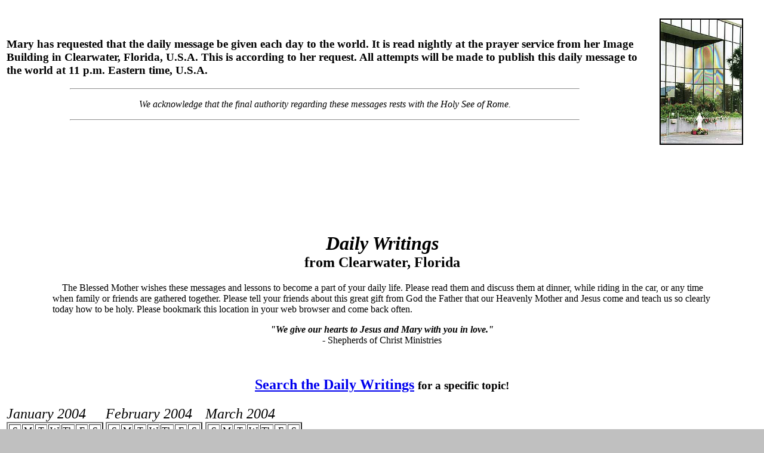

--- FILE ---
content_type: text/html
request_url: https://sofc.org/DAILY/dailymsg2004.htm
body_size: 44524
content:
<HTML><HEAD><TITLE>Shepherds of Christ Ministries</TITLE>
<META http-equiv=Pragma content=no-cache>
<META http-equiv=Content-Type content="text/html; charset=iso-8859-1">
<META 
content="Shepherds of Christ Ministries focuses on enriching the spiritual life of priests, religious and laity through a family of newsletters, books, tapes, and prayer networks. We are here to serve your spiritual needs!" 
name=Description>
<META content="Microsoft FrontPage 6.0" name=GENERATOR></HEAD>
<BODY text=#000000 vLink=#551a8b aLink=#ff0000 link=#0000ee bgColor=#C0C0C0 
background=../blwind1.gif>
<TABLE>
  <TBODY>
  <TR>
    <TD>
      <H3>Mary has requested that the daily message be given each day to the 
      world. It is read nightly at the prayer service from her Image Building in 
      Clearwater, Florida, U.S.A. This is according to her request. All attempts 
      will be made to publish this daily message to the world at 11 p.m. Eastern 
      time, U.S.A. </H3>
      <HR align=center width="80%">

      <BLOCKQUOTE>
        <P align=center><I>We acknowledge that the final authority regarding 
        these messages rests with the Holy See of Rome.</I> </P></BLOCKQUOTE>
      <HR align=center width="80%">
    </TD>
    <TD><IMG height=208 
      alt="I appear my children on this former bank building in Florida, Our Lady Clothed with the Sun." 
      hspace=24 src="../HOMEPAGE/clear2.jpg" width=136 align=right vspace=20 
      border=2> </TD></TR></TBODY></TABLE>
<p align="center">&nbsp;</p>
<p align="center">&nbsp;</p>
<H2 align=center><FONT size=2>&nbsp;&nbsp;&nbsp;&nbsp;&nbsp;</FONT></H2>
<H2 align=center><I><FONT color=#000000 size=6>Daily </FONT></I><font size="6"><i>Writings</i></font><FONT 
color=#b30000><BR></FONT><FONT color=#000000>from Clearwater, 
Florida</FONT></H2>
<BLOCKQUOTE>
  <BLOCKQUOTE>
    <P>&nbsp;&nbsp;&nbsp; The Blessed Mother wishes these messages and lessons 
    to become a part of your daily life. Please read them and discuss them at 
    dinner, while riding in the car, or any time when family or friends are 
    gathered together. Please tell your friends about this great gift from God 
    the Father that our Heavenly Mother and Jesus come and teach us so clearly 
    today how to be holy. Please bookmark this location in your web browser and 
    come back often.</P></BLOCKQUOTE></BLOCKQUOTE>
<P align=center><B><I><FONT color=#000000>"We give our hearts to Jesus and Mary 
with you in love."</FONT></I> <BR></B>- Shepherds of Christ Ministries</P>
<P><A name=toc></A>&nbsp;&nbsp;</P>
<H3 align=center><FONT size=5><A 
href="http://www.sofc.org/DAILY/search.htm">Search the Daily Writings</A> 
</FONT>for a specific topic! </H3>
<TABLE width="502">
  <TBODY>
  <TR>
    <TD width="162">
      <P style="MARGIN-TOP: 0px; MARGIN-BOTTOM: 0px; WORD-SPACING: 0px" 
      align=left><I><FONT size=+2>January 2004</FONT></I> </P>
      <TABLE border=2>
        <TBODY>
        <TR>
          <TD align=middle>
            <p align="center">S</p>
          </TD>
          <TD align=middle>
            <p align="center">M</p>
 </TD>
          <TD align=middle>
            <p align="center">T</p>
          </TD>
          <TD align=middle>
            <p align="center">W</p>
          </TD>
          <TD align=middle>Th</TD>
          <TD align=middle>
            <p align="center">F</p>
          </TD>
          <TD align=middle>
            <p align="center">S</p>
          </TD></TR>
        <TR>
          <TD>&nbsp;&nbsp;&nbsp;&nbsp;</TD>
          <TD>&nbsp;&nbsp;&nbsp;&nbsp;</TD>
          <TD>&nbsp;&nbsp;&nbsp;&nbsp;</TD>
          <TD>&nbsp;&nbsp;&nbsp;&nbsp;</TD>
          <TD><a href="1-1-2004.htm">&nbsp;1</a></td>
          <TD><a href="1-2-2004.htm">&nbsp;2</a></td>
          <TD><a href="1-3-2004.htm">&nbsp;3</a></td>
        <TR>
          <TD><a href="1-4-2004.htm">&nbsp;4</a></td>
          <TD><a href="1-5-2004.htm">&nbsp;5</a></td>
          <TD><a href="1-6-2004.htm">&nbsp;6</a></td>
          <TD><a href="1-7-2004.htm">&nbsp;7</a></td>
          <TD><a href="1-8-2004.htm">&nbsp;8</a></td>
          <TD><a href="1-9-2004.htm">&nbsp;9</a></td>
          <TD><a href="1-10-2004.htm">10</a></td>
        <TR>
          <TD><a href="1-11-2004.htm">11</a></td>
          <TD><a href="1-12-2004.htm">12</a></td>
          <TD><a href="1-13-2004.htm">13</a></td>
          <TD><a href="1-14-2004.htm">14</a></td>
          <TD><a href="1-15-2004.htm">15</a></td>
          <TD><a href="1-16-2004.htm">16</a></td>
          <TD><a href="1-17-2004.htm">17</a></td>
        <TR>
          <TD><a href="1-18-2004.htm">18</a></td>
          <TD><a href="1-19-2004.htm">19</a></TD>
          <TD><a href="1-20-2004.htm">20</a></TD>
          <TD><a href="1-21-2004.htm">21</a></TD>
          <TD><a href="1-22-2004.htm">22</a></TD>
          <TD><a href="1-23-2004.htm">23</a></td>
          <TD><a href="1-24-2004.htm">24</a></td>
        <TR>
          <TD><a href="1-25-2004.htm">25</a></td>
          <TD><a href="1-26-2004.htm">26</a></td>
          <TD><a href="1-27-2004.htm">27</a></TD>
          <TD><a href="1-28-2004.htm">28</a></TD>
          <TD><a href="1-29-2004.htm">29</a></TD>
          <TD><a href="1-30-2004.htm">30</a></TD>
          <TD><a href="1-31-2004.htm">31</a></TD>
        <TR>
          <TD>&nbsp;&nbsp;&nbsp;&nbsp;</TD>
          <TD>&nbsp;&nbsp;&nbsp;&nbsp;</TD>
          <TD>&nbsp;&nbsp;&nbsp;&nbsp;</TD>
          <TD>&nbsp;&nbsp;&nbsp;&nbsp;</TD>
          <TD>&nbsp;&nbsp;&nbsp;&nbsp;</TD>
          <TD>&nbsp;&nbsp;&nbsp;&nbsp;</TD>
          <TD>&nbsp;&nbsp;&nbsp;&nbsp;</TD></TR></TBODY></TABLE></TD>
    <TD width="162">
      <P style="MARGIN-TOP: 0px; MARGIN-BOTTOM: 0px; WORD-SPACING: 0px" 
      align=left><I><FONT size=+2>February 2004</FONT></I> </P>
      <TABLE border=2>
        <TBODY>
        <TR>
          <TD align=middle>
            <p align="center">S</p>
          </TD>
          <TD align=middle>
            <p align="center">M</p>
 </TD>
          <TD align=middle>
            <p align="center">T</p>
          </TD>
          <TD align=middle>
            <p align="center">W</p>
          </TD>
          <TD align=middle>Th</TD>
          <TD align=middle>
            <p align="center">F</p>
          </TD>
          <TD align=middle>
            <p align="center">S</p>
          </TD></TR>
        <TR>
          <TD><a href="2-1-2004.htm">&nbsp;1</a></TD>
          <TD><a href="2-2-2004.htm">&nbsp;2</a></TD>
          <TD><a href="2-3-2004.htm">&nbsp;3</a></TD>
          <TD><a href="2-4-2004.htm">&nbsp;4</a></TD>
          <TD><a href="2-5-2004.htm">&nbsp;5</a></TD>
          <TD><a href="2-6-2004.htm">&nbsp;6</a></TD>
          <TD><a href="2-7-2004.htm">&nbsp;7</a></TD>
        <TR>
          <TD><a href="2-8-2004.htm">&nbsp;8</a></TD>
          <TD><a href="2-9-2004.htm">&nbsp;9</a></TD>
          <TD><a href="2-10-2004.htm">10</a></TD>
          <TD><a href="2-11-2004.htm">11</a></TD>
          <TD><a href="2-12-2004.htm">12</a></TD>
          <TD><a href="2-13-2004.htm">13</a></TD>
          <TD><a href="2-14-2004.htm">14</a></TD>
        <TR>
          <TD><a href="2-15-2004.htm">15</a></TD>
          <TD><a href="2-16-2004.htm">16</a></TD>
          <TD><a href="2-17-2004.htm">17</a></TD>
          <TD><a href="2-18-2004.htm">18</a></TD>
          <TD><a href="2-19-2004.htm">19</a></TD>
          <TD><a href="2-20-2004.htm">20</a></TD>
          <TD><a href="2-21-2004.htm">21</a></TD>
        <TR>
          <TD><a href="2-22-2004.htm">22</a></TD>
          <TD><a href="2-23-2004.htm">23</a></TD>
          <TD><a href="2-24-2004.htm">24</a></TD>
          <TD><a href="2-25-2004.htm">25</a></TD>
          <TD><a href="2-26-2004.htm">26</a></TD>
          <TD><a href="2-27-2004.htm">27</a></TD>
          <TD><a href="2-28-2004.htm">28</a></TD>
        <TR>
          <TD><a href="2-29-2004.htm">29</a></TD>
          <TD>&nbsp;&nbsp;&nbsp;&nbsp;</TD>
          <TD>&nbsp;&nbsp;&nbsp;&nbsp;</TD>
          <TD>&nbsp;&nbsp;&nbsp;&nbsp;</TD>
          <TD>&nbsp;&nbsp;&nbsp;&nbsp;</TD>
          <TD>&nbsp;&nbsp;&nbsp;&nbsp;</TD>
          <TD>&nbsp;&nbsp;&nbsp;&nbsp;</TD>
        <TR>
          <TD>&nbsp;&nbsp;&nbsp;&nbsp;</TD>
          <TD>&nbsp;&nbsp;&nbsp;&nbsp;</TD>
          <TD>&nbsp;&nbsp;&nbsp;&nbsp;</TD>
          <TD>&nbsp;&nbsp;&nbsp;&nbsp;</TD>
          <TD>&nbsp;&nbsp;&nbsp;&nbsp;</TD>
          <TD>&nbsp;&nbsp;&nbsp;&nbsp;</TD>
          <TD>&nbsp;&nbsp;&nbsp;&nbsp;</TD></TR></TBODY></TABLE></TD>
    <TD width="160">
      <P style="MARGIN-TOP: 0px; MARGIN-BOTTOM: 0px; WORD-SPACING: 0px" 
      align=left><I><FONT size=+2>March 2004</FONT></I> </P>
      <TABLE border=2>
        <TBODY>
        <TR>
          <TD align=middle>
            <p align="center">S</p>
          </TD>
          <TD align=middle>
            <p align="center">M</p>
 </TD>
          <TD align=middle>
            <p align="center">T</p>
          </TD>
          <TD align=middle>
            <p align="center">W</p>
          </TD>
          <TD align=middle>Th</TD>
          <TD align=middle>
            <p align="center">F</p>
          </TD>
          <TD align=middle>
            <p align="center">S</p>
          </TD></TR>
        <TR>
         <TD>&nbsp;&nbsp;&nbsp;&nbsp;</TD>
          <TD><a href="3-1-2004.htm">&nbsp;1</a></TD>
          <TD><a href="3-2-2004.htm">&nbsp;2</a></TD>
          <TD><a href="3-3-2004.htm">&nbsp;3</a></TD>
          <TD><a href="3-4-2004.htm">&nbsp;4</a></TD>
          <TD><a href="3-5-2004.htm">&nbsp;5</a></TD>
          <TD><a href="3-6-2004.htm">&nbsp;6</a></TD>
        <TR>
          <TD><a href="3-7-2004.htm">&nbsp;7</a></TD>
          <TD><a href="3-8-2004.htm">&nbsp;8</a></TD>
          <TD><a href="3-9-2004.htm">&nbsp;9</a></TD>
          <TD><a href="3-10-2004.htm">10</a></TD>
          <TD><a href="3-11-2004.htm">11</a></TD>
          <TD><a href="3-12-2004.htm">12</a></TD>
          <TD><a href="3-13-2004.htm">13</a></TD>
        <TR>
          <TD><a href="3-14-2004.htm">14</a></TD>
          <TD><a href="3-15-2004.htm">15</a></TD>
          <TD><a href="3-16-2004.htm">16</a></TD>
          <TD><a href="3-17-2004.htm">17</a></TD>
          <TD><a href="3-18-2004.htm">18</a></TD>
          <TD><a href="3-19-2004.htm">19</a></TD>
          <TD><a href="3-20-2004.htm">20</a></TD>
        <TR>
          <TD><a href="3-21-2004.htm">21</a></TD>
          <TD><a href="3-22-2004.htm">22</a></TD>
          <TD><a href="3-23-2004.htm">23</a></TD>
          <TD><a href="3-24-2004.htm">24</a></TD>
          <TD><a href="3-25-2004.htm">25</a></TD>
          <TD><a href="3-26-2004.htm">26</a></TD>
          <TD><a href="3-27-2004.htm">27</a></TD>
        <TR>
          <TD><a href="3-28-2004.htm">28</a></TD>
          <TD><a href="3-29-2004.htm">29</a></TD>
          <TD><a href="3-30-2004.htm">30</a></TD>
          <TD><a href="3-31-2004.htm">31</a></TD>
          <TD>&nbsp;&nbsp;&nbsp;&nbsp;</TD>
          <TD>&nbsp;&nbsp;&nbsp;&nbsp;</TD>
          <TD>&nbsp;&nbsp;&nbsp;&nbsp;</TD>
        <TR>
          <TD>&nbsp;&nbsp;&nbsp;&nbsp;</TD>
          <TD>&nbsp;&nbsp;&nbsp;&nbsp;</TD>
          <TD>&nbsp;&nbsp;&nbsp;&nbsp;</TD>
          <TD>&nbsp;&nbsp;&nbsp;&nbsp;</TD>
          <TD>&nbsp;&nbsp;&nbsp;&nbsp;</TD>
          <TD>&nbsp;&nbsp;&nbsp;&nbsp;</TD>
          <TD>&nbsp;&nbsp;&nbsp;&nbsp;</TD></TR></TBODY></TABLE></TD></TR>
  <TR>
    <TD width="162">
      <P style="MARGIN-TOP: 0px; MARGIN-BOTTOM: 0px; WORD-SPACING: 0px" 
      align=left><I><FONT size=+2>April 2004</FONT></I> </P>
      <TABLE border=2>
        <TBODY>
        <TR>
          <TD align=middle>
            <p align="center">S</p>
          </TD>
          <TD align=middle>
            <p align="center">M</p>
 </TD>
          <TD align=middle>
            <p align="center">T</p>
          </TD>
          <TD align=middle>
            <p align="center">W</p>
          </TD>
          <TD align=middle>Th</TD>
          <TD align=middle>
            <p align="center">F</p>
          </TD>
          <TD align=middle>
            <p align="center">S</p>
          </TD></TR>
        <TR>
         <TD>&nbsp;&nbsp;&nbsp;&nbsp;</TD>
          <TD>&nbsp;</TD>
          <TD>&nbsp;</TD>
          <TD>&nbsp;</TD>
          <TD><a href="4-1-2004.htm">&nbsp;1</a></TD>
          <TD><a href="4-2-2004.htm">&nbsp;2</a></TD>
          <TD><a href="4-3-2004.htm">&nbsp;3</a></TD>
        <TR>
          <TD><a href="4-4-2004.htm">&nbsp;4</a></TD>
          <TD><a href="4-5-2004.htm">&nbsp;5</a></TD>
          <TD><a href="4-6-2004.htm">&nbsp;6</a></TD>
          <TD><a href="4-7-2004.htm">&nbsp;7</a></TD>
          <TD><a href="4-8-2004.htm">&nbsp;8</a></TD>
          <TD><a href="4-9-2004.htm">&nbsp;9</a></TD>
          <TD><a href="4-10-2004.htm">10</a></TD>
        <TR>
          <TD><a href="4-11-2004.htm">11</a></TD>
          <TD><a href="4-12-2004.htm">12</a></TD>
          <TD><a href="4-13-2004.htm">13</a></TD>
          <TD><a href="4-14-2004.htm">14</a></TD>
          <TD><a href="4-15-2004.htm">15</a></TD>
          <TD><a href="4-16-2004.htm">16</a></TD>
          <TD><a href="4-17-2004.htm">17</a></TD>
        <TR>
          <TD><a href="4-18-2004.htm">18</a></TD>
          <TD><a href="4-19-2004.htm">19</a></TD>
          <TD><a href="4-20-2004.htm">20</a></TD>
          <TD><a href="4-21-2004.htm">21</a></TD>
          <TD><a href="4-22-2004.htm">22</a></TD>
          <TD><a href="4-23-2004.htm">23</a></TD>
          <TD><a href="4-24-2004.htm">24</a></TD>
        <TR>
          <TD><a href="4-25-2004.htm">25</a></TD>
          <TD><a href="4-26-2004.htm">26</a></TD>
          <TD><a href="4-27-2004.htm">27</a></TD>
          <TD><a href="4-28-2004.htm">28</a></TD>
          <TD><a href="4-29-2004.htm">29</a></TD>
          <TD><a href="4-30-2004.htm">30</a></TD>
          <TD>&nbsp;&nbsp;&nbsp;&nbsp;</TD>
        <TR>
          <TD>&nbsp;&nbsp;&nbsp;&nbsp;</TD>
          <TD>&nbsp;&nbsp;&nbsp;&nbsp;</TD>
          <TD>&nbsp;&nbsp;&nbsp;&nbsp;</TD>
          <TD>&nbsp;&nbsp;&nbsp;&nbsp;</TD>
          <TD>&nbsp;&nbsp;&nbsp;&nbsp;</TD>
          <TD>&nbsp;&nbsp;&nbsp;&nbsp;</TD>
          <TD>&nbsp;&nbsp;&nbsp;&nbsp;</TD></TR></TBODY></TABLE></TD>
    <TD width="162">
      <P style="MARGIN-TOP: 0px; MARGIN-BOTTOM: 0px; WORD-SPACING: 0px" 
      align=left><I><FONT size=+2>May 2004</FONT></I> </P>
      <TABLE border=2 height="175">
        <TBODY>
        <TR>
          <TD align=middle height="19">
            <p align="center">S</p>
          </TD>
          <TD align=middle height="19">
            <p align="center">M</p>
 </TD>
          <TD align=middle height="19">
            <p align="center">T</p>
          </TD>
          <TD align=middle height="19">
            <p align="center">W</p>
          </TD>
          <TD align=middle height="19">Th</TD>
          <TD align=middle height="19">
            <p align="center">F</p>
          </TD>
          <TD align=middle height="19">
            <p align="center">S</p>
          </TD></TR>
        <TR>
         <TD height="19">&nbsp;&nbsp;&nbsp;&nbsp;</TD>
          <TD height="19">&nbsp;</TD>
          <TD height="19">&nbsp;</TD>
          <TD height="19">&nbsp;</TD>
          <TD height="19">&nbsp;&nbsp;&nbsp;&nbsp;</TD>
          <TD height="19">&nbsp;&nbsp;&nbsp;&nbsp;</TD>
          <TD height="19"><a href="5-1-2004.htm">&nbsp;1</a></TD>
        <TR>
          <TD height="19"><a href="5-2-2004.htm">&nbsp;2</a></TD>
          <TD height="19"><a href="5-3-2004.htm">&nbsp;3</a>&nbsp;</TD>
          <TD height="19"><a href="5-4-2004.htm">&nbsp;4</a></TD>
          <TD height="19"><a href="5-5-2004.htm">&nbsp;5</a></TD>
          <TD height="19"><a href="5-6-2004.htm">&nbsp;6</a></TD>
          <TD height="19"><a href="5-7-2004.htm">&nbsp;7</a></TD>
          <TD height="19"><a href="5-8-2004.htm">&nbsp;8</a></TD>
        <TR>
          <TD height="19"><a href="5-9-2004.htm">&nbsp;9</a></TD>
          <TD height="19"><a href="5-10-2004.htm">10</a></TD>
          <TD height="19"><a href="5-11-2004.htm">11</a></TD>
          <TD height="19"><a href="5-12-2004.htm">12</a></TD>
          <TD height="19"><a href="5-13-2004.htm">13</a></TD>
          <TD height="19"><a href="5-14-2004.htm">14</a></TD>
          <TD height="19"><a href="5-15-2004.htm">15</a></TD>
        <TR>
          <TD height="19"><a href="5-16-2004.htm">16</a></TD>
          <TD height="19"><a href="5-17-2004.htm">17</a></TD>
          <TD height="19"><a href="5-18-2004.htm">18</a></TD>
          <TD height="19"><a href="5-19-2004.htm">19</a></TD>
          <TD height="19"><a href="5-20-2004.htm">20</a></TD>
          <TD height="19"><a href="5-21-2004.htm">21</a></TD>
          <TD height="19"><a href="5-22-2004.htm">22</a></TD>
        <TR>
          <TD height="19"><a href="5-23-2004.htm">23</a></TD>
          <TD height="19"><a href="5-24-2004.htm">24</a></TD>
          <TD height="19"><a href="5-25-2004.htm">25</a></TD>
          <TD height="19"><a href="5-26-2004.htm">26</a></TD>
          <TD height="19"><a href="5-27-2004.htm">27</a></TD>
          <TD height="19"><a href="5-28-2004.htm">28</a></TD>
          <TD height="19"><a href="5-29-2004.htm">29</a></TD>
        <TR>
          <TD height="19"><a href="5-30-2004.htm">30</a></TD>
          <TD height="19"><a href="5-31-2004.htm">31</a></TD>
          <TD height="19">&nbsp;&nbsp;&nbsp;&nbsp;</TD>
          <TD height="19">&nbsp;&nbsp;&nbsp;&nbsp;</TD>
          <TD height="19">&nbsp;&nbsp;&nbsp;&nbsp;</TD>
          <TD height="19">&nbsp;&nbsp;&nbsp;&nbsp;</TD>
          <TD height="19">&nbsp;&nbsp;&nbsp;&nbsp;</TD></TR></TBODY></TABLE>
    </TD>
    <TD width="160">
      <P style="MARGIN-TOP: 0px; MARGIN-BOTTOM: 0px; WORD-SPACING: 0px" 
      align=left><I><FONT size=+2>June 2004</FONT></I> </P>
      <TABLE border=2 height="175">
        <TBODY>
        <TR>
          <TD align=middle height="19">
            <p align="center">S</p>
          </TD>
          <TD align=middle height="19">
            <p align="center">M</p>
 </TD>
          <TD align=middle height="19">
            <p align="center">T</p>
          </TD>
          <TD align=middle height="19">
            <p align="center">W</p>
          </TD>
          <TD align=middle height="19">Th</TD>
          <TD align=middle height="19">
            <p align="center">F</p>
          </TD>
          <TD align=middle height="19">
            <p align="center">S</p>
          </TD></TR>
        <TR>
          <TD height="19">&nbsp;&nbsp;&nbsp;&nbsp;</TD>
          <TD height="19">&nbsp;&nbsp;&nbsp;&nbsp;</TD>
          <TD height="19"><a href="6-1-2004.htm">&nbsp;1</a></TD>
          <TD height="19"><a href="6-2-2004.htm">&nbsp;2</a></TD>
          <TD height="19"><a href="6-3-2004.htm">&nbsp;3</a></TD>
          <TD height="19"><a href="6-4-2004.htm">&nbsp;4</a></TD>
          <TD height="19"><a href="6-5-2004.htm">&nbsp;5</a></TD>
        <TR>
          <TD height="19"><a href="6-6-2004.htm">&nbsp;6</a></TD>
          <TD height="19"><a href="6-7-2004.htm">&nbsp;7</a></TD>
          <TD height="19"><a href="6-8-2004.htm">&nbsp;8</a></TD>
          <TD height="19"><a href="6-9-2004.htm">&nbsp;9</a></TD>
          <TD height="19"><a href="6-10-2004.htm">10</a></TD>
          <TD height="19"><a href="6-11-2004.htm">11</a></TD>
          <TD height="19"><a href="6-12-2004.htm">12</a></TD>
        <TR>
          <TD height="19"><a href="6-13-2004.htm">13</a></TD>
          <TD height="19"><a href="6-14-2004.htm">14</a></TD>
          <TD height="19"><a href="6-15-2004.htm">15</a></TD>
          <TD height="19"><a href="6-16-2004.htm">16</a></TD>
          <TD height="19"><a href="6-17-2004.htm">17</a></TD>
          <TD height="19"><a href="6-18-2004.htm">18</a></TD>
          <TD height="19"><a href="6-19-2004.htm">19</a></TD>
        <TR>
          <TD height="19"><a href="6-20-2004.htm">20</a></TD>
          <TD height="19"><a href="6-21-2004.htm">21</a></TD>
          <TD height="19"><a href="6-22-2004.htm">22</a></TD>
          <TD height="19"><a href="6-23-2004.htm">23</a></TD>
          <TD height="19"><a href="6-24-2004.htm">24</a></TD>
          <TD height="19"><a href="6-25-2004.htm">25</a></TD>
          <TD height="19"><a href="6-26-2004.htm">26</a></TD>
        <TR>
          <TD height="19"><a href="6-27-2004.htm">27</a></TD>
          <TD height="19"><a href="6-28-2004.htm">28</a></TD>
          <TD height="19"><a href="6-29-2004.htm">29</a></TD>
          <TD height="19"><a href="6-30-2004.htm">30</a></TD>
          <TD height="19">&nbsp;&nbsp;&nbsp;&nbsp;</TD>
          <TD height="19">&nbsp;&nbsp;&nbsp;&nbsp;</TD>
          <TD height="19">&nbsp;&nbsp;&nbsp;&nbsp;</TD>
        <TR>
          <TD height="19">&nbsp;&nbsp;&nbsp;&nbsp;</TD>
          <TD height="19">&nbsp;&nbsp;&nbsp;&nbsp;</TD>
          <TD height="19">&nbsp;&nbsp;&nbsp;&nbsp;</TD>
          <TD height="19">&nbsp;&nbsp;&nbsp;&nbsp;</TD>
          <TD height="19">&nbsp;&nbsp;&nbsp;&nbsp;</TD>
          <TD height="19">&nbsp;&nbsp;&nbsp;&nbsp;</TD>
          <TD height="19">&nbsp;&nbsp;&nbsp;&nbsp;</TD></TR></TBODY></TABLE>
    </TD></TR></TBODY></TABLE>
<TABLE width="502">
  <TR>
    <TD width="162">
      <P style="MARGIN-TOP: 0px; MARGIN-BOTTOM: 0px; WORD-SPACING: 0px" 
      align=left><i><font size="+2">July 2004</font></i> </P>
      <TABLE border=2>
        <TBODY>
        <TR>
          <TD align=middle>
            <p align="center">S</p>
          </TD>
          <TD align=middle>
            <p align="center">M</p>
 </TD>
          <TD align=middle>
            <p align="center">T</p>
          </TD>
          <TD align=middle>
            <p align="center">W</p>
          </TD>
          <TD align=middle>Th</TD>
          <TD align=middle>
            <p align="center">F</p>
          </TD>
          <TD align=middle>
            <p align="center">S</p>
          </TD></TR>
        <TR>
         <TD>&nbsp;&nbsp;&nbsp;&nbsp;</TD>
          <TD>&nbsp;&nbsp;&nbsp;&nbsp;</TD>
          <TD>&nbsp;&nbsp;&nbsp;&nbsp;</TD>
          <TD>&nbsp;&nbsp;&nbsp;&nbsp;</TD>
          <TD><a href="7-1-2004.htm">&nbsp;1</a></TD>
          <TD><a href="7-2-2004.htm">&nbsp;2</a></TD>
          <TD><a href="7-3-2004.htm">&nbsp;3</a></TD>
        <TR>
         <TD><a href="7-4-2004.htm">&nbsp;4</a></TD>
          <TD><a href="7-5-2004.htm">&nbsp;5</a></TD>
          <TD><a href="7-6-2004.htm">&nbsp;6</a></TD>
          <TD><a href="7-7-2004.htm">&nbsp;7</a></TD>
          <TD><a href="7-8-2004.htm">&nbsp;8</a></TD>
          <TD><a href="7-9-2004.htm">&nbsp;9</a></TD>
          <TD><a href="7-10-2004.htm">10</a></TD>
        <TR>
         <TD><a href="7-11-2004.htm">11</a></TD>
          <TD><a href="7-12-2004.htm">12</a></TD>
          <TD>&nbsp;</TD>
          <TD><a href="7-14-2004.htm">14</a></TD>
          <TD><a href="7-15-2004.htm">15</a></TD>
          <TD><a href="7-16-2004.htm">16</a></TD>
          <TD><a href="7-17-2004.htm">17</a></TD>
        <TR>
         <TD><a href="7-18-2004.htm">18</a></TD>
          <TD><a href="7-19-2004.htm">19</a></TD>
          <TD><a href="7-20-2004.htm">20</a></TD>
          <TD><a href="7-21-2004.htm">21</a></TD>
          <TD><a href="7-22-2004.htm">22</a></TD>
          <TD><a href="7-23-2004.htm">23</a></TD>
          <TD><a href="7-24-2004.htm">24</a></TD>
        <TR>
         <TD><a href="7-25-2004.htm">25</a></TD>
          <TD><a href="7-26-2004.htm">26</a></TD>
          <TD><a href="7-27-2004.htm">27</a></TD>
          <TD><a href="7-28-2004.htm">28</a></TD>
          <TD><a href="7-29-2004.htm">29</a></TD>
          <TD><a href="7-30-2004.htm">30</a></TD>
          <TD><a href="7-31-2004.htm">31</a></TD>
        <TR>
         <TD>&nbsp;&nbsp;&nbsp;&nbsp;</TD>
          <TD>&nbsp;&nbsp;&nbsp;&nbsp;</TD>
          <TD>&nbsp;&nbsp;&nbsp;&nbsp;</TD>
          <TD>&nbsp;&nbsp;&nbsp;&nbsp;</TD>
          <TD>&nbsp;&nbsp;&nbsp;&nbsp;</TD>
          <TD>&nbsp;&nbsp;&nbsp;&nbsp;</TD>
          <TD>&nbsp;&nbsp;&nbsp;&nbsp;</TD></TR></TBODY></TABLE></TD>
    <TD width="162">
      <P style="MARGIN-TOP: 0px; MARGIN-BOTTOM: 0px; WORD-SPACING: 0px" 
      align=left><i><font size="+2">August 2004</font></i> </P>
      <TABLE border=2>
        <TBODY>
        <TR>
          <TD align=middle>
            <p align="center">S</p>
          </TD>
          <TD align=middle>
            <p align="center">M</p>
 </TD>
          <TD align=middle>
            <p align="center">T</p>
          </TD>
          <TD align=middle>
            <p align="center">W</p>
          </TD>
          <TD align=middle>Th</TD>
          <TD align=middle>
            <p align="center">F</p>
          </TD>
          <TD align=middle>
            <p align="center">S</p>
          </TD></TR>
        <TR>
         <TD><a href="8-1-2004.htm">&nbsp;1</a></TD>
          <TD><a href="8-2-2004.htm">&nbsp;2</a></TD>
          <TD><a href="8-3-2004.htm">&nbsp;3</a></TD>
          <TD><a href="8-4-2004.htm">&nbsp;4</a></TD>
          <TD><a href="8-5-2004.htm">&nbsp;5</a></TD>
          <TD><a href="8-6-2004.htm">&nbsp;6</a></TD>
          <TD><a href="8-7-2004.htm">&nbsp;7</a></TD>
        <TR>
         <TD><a href="8-8-2004.htm">&nbsp;8</a></TD>
          <TD><a href="8-9-2004.htm">&nbsp;9</a></TD>
          <TD><a href="8-10-2004.htm">10</a></TD>
          <TD><a href="8-11-2004.htm">11</a></TD>
          <TD><a href="8-12-2004.htm">12</a></TD>
          <TD><a href="8-13-2004.htm">13</a></TD>
          <TD><a href="8-14-2004.htm">14</a></TD>
        <TR>
         <TD><a href="8-15-2004.htm">15</a></TD>
          <TD><a href="8-16-2004.htm">16</a></TD>
          <TD><a href="8-17-2004.htm">17</a></TD>
          <TD><a href="8-18-2004.htm">18</a></TD>
          <TD><a href="8-19-2004.htm">19</a></TD>
          <TD><a href="8-20-2004.htm">20</a></TD>
          <TD><a href="8-21-2004.htm">21</a></TD>
        <TR>
         <TD><a href="8-22-2004.htm">22</a></TD>
          <TD><a href="8-23-2004.htm">23</a></TD>
          <TD><a href="8-24-2004.htm">24</a></TD>
          <TD><a href="8-25-2004.htm">25</a></TD>
          <TD><a href="8-26-2004.htm">26</a></TD>
          <TD><a href="8-27-2004.htm">27</a></TD>
          <TD><a href="8-28-2004.htm">28</a></TD>
        <TR>
         <TD><a href="8-29-2004.htm">29</a></TD>
          <TD><a href="8-30-2004.htm">30</a></TD>
          <TD><a href="8-31-2004.htm">31</a></TD>
          <TD>&nbsp;&nbsp;&nbsp;&nbsp;</TD>
          <TD>&nbsp;&nbsp;&nbsp;&nbsp;</TD>
          <TD>&nbsp;&nbsp;&nbsp;&nbsp;</TD>
          <TD>&nbsp;&nbsp;&nbsp;&nbsp;</TD>
        <TR>
         <TD>&nbsp;&nbsp;&nbsp;&nbsp;</TD>
          <TD>&nbsp;&nbsp;&nbsp;&nbsp;</TD>
          <TD>&nbsp;&nbsp;&nbsp;&nbsp;</TD>
          <TD>&nbsp;&nbsp;&nbsp;&nbsp;</TD>
          <TD>&nbsp;&nbsp;&nbsp;&nbsp;</TD>
          <TD>&nbsp;&nbsp;&nbsp;&nbsp;</TD>
          <TD>&nbsp;&nbsp;&nbsp;&nbsp;</TD></TR></TBODY></TABLE>
    </TD>
    <TD width="160">
      <P style="MARGIN-TOP: 0px; MARGIN-BOTTOM: 0px; WORD-SPACING: 0px" 
      align=left><i><font size="+2">September 2004</font></i> </P>
      <TABLE border=2>
        <TBODY>
        <TR>
          <TD align=middle>
            <p align="center">S</p>
          </TD>
          <TD align=middle>
            <p align="center">M</p>
 </TD>
          <TD align=middle>
            <p align="center">T</p>
          </TD>
          <TD align=middle>
            <p align="center">W</p>
          </TD>
          <TD align=middle>Th</TD>
          <TD align=middle>
            <p align="center">F</p>
          </TD>
          <TD align=middle>
            <p align="center">S</p>
          </TD></TR>
        <TR>
         <TD>&nbsp;&nbsp;&nbsp;&nbsp;</TD>
          <TD>&nbsp;&nbsp;&nbsp;&nbsp;</TD>
          <TD>&nbsp;&nbsp;&nbsp;&nbsp;</TD>
          <TD><a href="9-1-2004.htm">&nbsp;1</a></TD>
          <TD><a href="9-2-2004.htm">&nbsp;2</a></TD>
          <TD><a href="9-3-2004.htm">&nbsp;3</a></TD>
          <TD><a href="9-4-2004.htm">&nbsp;4</a></TD>
        <TR>
         <TD><a href="9-5-2004.htm">&nbsp;5</a></TD>
          <TD><a href="9-6-2004.htm">&nbsp;6</a></TD>
          <TD><a href="9-7-2004.htm">&nbsp;7</a></TD>
          <TD><a href="9-8-2004.htm">&nbsp;8</a></TD>
          <TD><a href="9-9-2004.htm">&nbsp;9</a></TD>
          <TD><a href="9-10-2004.htm">10</a></TD>
          <TD><a href="9-11-2004.htm">11</a></TD>
        <TR>
         <TD><a href="9-12-2004.htm">12</a></TD>
          <TD><a href="9-13-2004.htm">13</a></TD>
          <TD><a href="9-14-2004.htm">14</a></TD>
          <TD><a href="9-15-2004.htm">15</a></TD>
          <TD><a href="9-16-2004.htm">16</a></TD>
          <TD><a href="9-17-2004.htm">17</a></TD>
          <TD><a href="9-18-2004.htm">18</a></TD>
        <TR>
         <TD><a href="9-19-2004.htm">19</a></TD>
          <TD><a href="9-20-2004.htm">20</a></TD>
          <TD><a href="9-21-2004.htm">21</a></TD>
          <TD><a href="9-22-2004.htm">22</a></TD>
          <TD><a href="9-23-2004.htm">23</a></TD>
          <TD><a href="9-24-2004.htm">24</a></TD>
          <TD><a href="9-25-2004.htm">25</a></TD>
        <TR>
         <TD><a href="9-26-2004.htm">26</a></TD>
          <TD><a href="9-27-2004.htm">27</a></TD>
          <TD><a href="9-28-2004.htm">28</a></TD>
          <TD><a href="9-29-2004.htm">29</a></TD>
          <TD><a href="9-30-2004.htm">30</a></TD>
          <TD>&nbsp;&nbsp;&nbsp;&nbsp;</TD>
          <TD>&nbsp;&nbsp;&nbsp;&nbsp;</TD>
        <TR>
         <TD>&nbsp;&nbsp;&nbsp;&nbsp;</TD>
          <TD>&nbsp;&nbsp;&nbsp;&nbsp;</TD>
          <TD>&nbsp;&nbsp;&nbsp;&nbsp;</TD>
          <TD>&nbsp;&nbsp;&nbsp;&nbsp;</TD>
          <TD>&nbsp;&nbsp;&nbsp;&nbsp;</TD>
          <TD>&nbsp;&nbsp;&nbsp;&nbsp;</TD>
          <TD>&nbsp;&nbsp;&nbsp;&nbsp;</TD></TR></TBODY></TABLE>
    </TD></TR></TABLE>
<TABLE width="502">
  <TR>
    <TD width="162">
      <P style="MARGIN-TOP: 0px; MARGIN-BOTTOM: 0px; WORD-SPACING: 0px" 
      align=left><i><font size="+2">October 2004</font></i> </P>
      <TABLE border=2 height="172" width="162">
        <TBODY>
        <TR>
          <TD align=middle height="19" width="16">
            <p align="center">S</p>
          </TD>
          <TD align=middle height="19" width="16">
            <p align="center">M</p>
 </TD>
          <TD align=middle height="19" width="18">
            <p align="center">T</p>
          </TD>
          <TD align=middle height="19" width="18">
            <p align="center">W</p>
          </TD>
          <TD align=middle height="19" width="16">Th</TD>
          <TD align=middle height="19" width="16">
            <p align="center">F</p>
          </TD>
          <TD align=middle height="19" width="16">
            <p align="center">S</p>
          </TD></TR>
        <TR>
         <TD height="19" width="16">&nbsp;&nbsp;&nbsp;&nbsp;</TD>
          <TD height="19" width="16">&nbsp;&nbsp;&nbsp;&nbsp;</TD>
          <TD height="19" width="18">&nbsp;&nbsp;&nbsp;&nbsp;</TD>
          <TD height="19" width="18">&nbsp;&nbsp;&nbsp;&nbsp;</TD>
          <TD height="19" width="16">&nbsp;&nbsp;&nbsp;&nbsp;</TD>
          <TD height="19" width="16"><a href="10-1-2004.htm">&nbsp;1</a></TD>
          <TD height="19" width="16"><a href="10-2-2004.htm">&nbsp;2</a></TD>
        <TR>
          <TD height="19" width="16"><a href="10-3-2004.htm">&nbsp;3</a></TD>
          <TD height="19" width="16"><a href="10-4-2004.htm">&nbsp;4</a></TD>
          <TD height="19" width="18"><a href="10-5-2004.htm">&nbsp;5</a></TD>
          <TD height="19" width="18"><a href="10-6-2004.htm">&nbsp;6</a></TD>
          <TD height="19" width="16"><a href="10-7-2004.htm">&nbsp;7</a></TD>
          <TD height="19" width="16"><a href="10-8-2004.htm">&nbsp;8</a></TD>
          <TD height="19" width="16"><a href="10-9-2004.htm">&nbsp;9</a></TD>
        <TR>
          <TD height="16" width="16"><a href="10-10-2004.htm">10</a></TD>
          <TD height="16" width="16"><a href="10-11-2004.htm">11</a></TD>
          <TD height="16" width="18"><a href="10-12-2004.htm">12</a></TD>
          <TD height="16" width="18"><a href="10-13-2004.htm">13</a></TD>
          <TD height="16" width="16"><a href="10-14-2004.htm">14</a></TD>
          <TD height="16" width="16"><a href="10-15-2004.htm">15</a></TD>
          <TD height="16" width="16"><a href="10-16-2004.htm">16</a></TD>
        <TR>
          <TD height="19" width="16"><a href="10-17-2004.htm">17</a></TD>
          <TD height="19" width="16"><a href="10-18-2004.htm">18</a></TD>
          <TD height="19" width="18"><a href="10-19-2004.htm">19</a></TD>
          <TD height="19" width="18"><a href="10-20-2004.htm">20</a></TD>
          <TD height="19" width="16"><a href="10-21-2004.htm">21</a></TD>
          <TD height="19" width="16"><a href="10-22-2004.htm">22</a></TD>
          <TD height="19" width="16"><a href="10-23-2004.htm">23</a></TD>
        <TR>
          <TD height="19" width="16"><a href="10-24-2004.htm">24</a></TD>
          <TD height="19" width="16"><a href="10-25-2004.htm">25</a></TD>
          <TD height="19" width="18"><a href="10-26-2004.htm">26</a></TD>
          <TD height="19" width="18"><a href="10-27-2004.htm">27</a></TD>
          <TD height="19" width="16"><a href="10-28-2004.htm">28</a></TD>
          <TD height="19" width="16"><a href="10-29-2004.htm">29</a></TD>
          <TD height="19" width="16"><a href="10-30-2004.htm">30</a></TD>
        <TR>
         <TD height="19" width="16"><a href="10-31-2004.htm">31</a></TD>
          <TD height="19" width="16">&nbsp;&nbsp;&nbsp;&nbsp;</TD>
          <TD height="19" width="18">&nbsp;&nbsp;&nbsp;&nbsp;</TD>
          <TD height="19" width="18">&nbsp;&nbsp;&nbsp;&nbsp;</TD>
          <TD height="19" width="16">&nbsp;&nbsp;&nbsp;&nbsp;</TD>
          <TD height="19" width="16">&nbsp;&nbsp;&nbsp;&nbsp;</TD>
          <TD height="19" width="16">&nbsp;&nbsp;&nbsp;&nbsp;</TD></TR></TBODY></TABLE></TD>
    <TD width="162">
      <P style="MARGIN-TOP: 0px; MARGIN-BOTTOM: 0px; WORD-SPACING: 0px" 
      align=left><i><font size="+2">November 2004</font></i> </P>
      <TABLE border=2>
        <TBODY>
        <TR>
          <TD align=middle>
            <p align="center">S</p>
          </TD>
          <TD align=middle>
            <p align="center">M</p>
 </TD>
          <TD align=middle>
            <p align="center">T</p>
          </TD>
          <TD align=middle>
            <p align="center">W</p>
          </TD>
          <TD align=middle>Th</TD>
          <TD align=middle>
            <p align="center">F</p>
          </TD>
          <TD align=middle>
            <p align="center">S</p>
          </TD></TR>
        <TR>
          <TD>&nbsp;&nbsp;&nbsp;&nbsp;</TD>
          <TD><a href="11-1-2004.htm">&nbsp;1</a></TD>
          <TD><a href="11-2-2004.htm">&nbsp;2</a></TD>
          <TD><a href="11-3-2004.htm">&nbsp;3</a></TD>
          <TD><a href="11-4-2004.htm">&nbsp;4</a></TD>
          <TD><a href="11-5-2004.htm">&nbsp;5</a></TD>
          <TD><a href="11-6-2004.htm">&nbsp;6</a></TD>
        <TR>
          <TD><a href="11-7-2004.htm">&nbsp;7</a></TD>
          <TD><a href="11-8-2004.htm">&nbsp;8</a></TD>
          <TD><a href="11-9-2004.htm">&nbsp;9</a></TD>
          <TD><a href="11-10-2004.htm">10</a></TD>
          <TD><a href="11-11-2004.htm">11</a></TD>
          <TD><a href="11-12-2004.htm">12</a></TD>
          <TD><a href="11-13-2004.htm">13</a></TD>
        <TR>
          <TD><a href="11-14-2004.htm">14</a></TD>
          <TD><a href="11-15-2004.htm">15</a></TD>
          <TD><a href="11-16-2004.htm">16</a></TD>
          <TD><a href="11-17-2004.htm">17</a></TD>
          <TD><a href="11-18-2004.htm">18</a></TD>
          <TD><a href="11-19-2004.htm">19</a></TD>
          <TD><a href="11-20-2004.htm">20</a></TD>
        <TR>
          <TD><a href="11-21-2004.htm">21</a></TD>
          <TD><a href="11-22-2004.htm">22</a></TD>
          <TD><a href="11-23-2004.htm">23</a></TD>
          <TD><a href="11-24-2004.htm">24</a></TD>
          <TD><a href="11-25-2004.htm">25</a></TD>
          <TD><a href="11-26-2004.htm">26</a></TD>
          <TD><a href="11-27-2004.htm">27</a></TD>
        <TR>
          <TD><a href="11-28-2004.htm">28</a></TD>
          <TD><a href="11-29-2004.htm">29</a></TD>
          <TD><a href="11-30-2004.htm">30</a></TD>
          <TD>&nbsp;&nbsp;&nbsp;&nbsp;</TD>
          <TD>&nbsp;&nbsp;&nbsp;&nbsp;</TD>
          <TD>&nbsp;&nbsp;&nbsp;&nbsp;</TD>
          <TD>&nbsp;&nbsp;&nbsp;&nbsp;</TD>
        <TR>
         <TD>&nbsp;&nbsp;&nbsp;&nbsp;</TD>
          <TD>&nbsp;&nbsp;&nbsp;&nbsp;</TD>
          <TD>&nbsp;&nbsp;&nbsp;&nbsp;</TD>
          <TD>&nbsp;&nbsp;&nbsp;&nbsp;</TD>
          <TD>&nbsp;&nbsp;&nbsp;&nbsp;</TD>
          <TD>&nbsp;&nbsp;&nbsp;&nbsp;</TD>
          <TD>&nbsp;&nbsp;&nbsp;&nbsp;</TD></TR></TBODY></TABLE>
    </TD>
    <TD width="160">
      <P style="MARGIN-TOP: 0px; MARGIN-BOTTOM: 0px; WORD-SPACING: 0px" 
      align=left><i><font size="+2">December 2004</font></i> </P>
      <TABLE border=2>
        <TBODY>
        <TR>
          <TD align=middle>
            <p align="center">S</p>
          </TD>
          <TD align=middle>
            <p align="center">M</p>
 </TD>
          <TD align=middle>
            <p align="center">T</p>
          </TD>
          <TD align=middle>
            <p align="center">W</p>
          </TD>
          <TD align=middle>Th</TD>
          <TD align=middle>
            <p align="center">F</p>
          </TD>
          <TD align=middle>
            <p align="center">S</p>
          </TD></TR>
        <TR>
          <TD>&nbsp;&nbsp;&nbsp;&nbsp;</TD>
          <TD>&nbsp;&nbsp;&nbsp;&nbsp;</TD>
          <TD>&nbsp;&nbsp;&nbsp;&nbsp;</TD>
          <TD><a href="12-1-2004.htm">&nbsp;1</a></TD>
          <TD><a href="12-2-2004.htm">&nbsp;2</a></TD>
          <TD><a href="12-3-2004.htm">&nbsp;3</a></TD>
          <TD><a href="12-4-2004.htm">&nbsp;4</a></TD>
        <TR>
          <TD><a href="12-5-2004.htm">&nbsp;5</a></TD>
          <TD><a href="12-6-2004.htm">&nbsp;6</a></TD>
          <TD><a href="12-7-2004.htm">&nbsp;7</a></TD>
          <TD><a href="12-8-2004.htm">&nbsp;8</a></TD>
          <TD><a href="12-9-2004.htm">&nbsp;9</a></TD>
          <TD><a href="12-10-2004.htm">10</a></TD>
          <TD><a href="12-11-2004.htm">11</a></TD>
        <TR>
          <TD><a href="12-12-2004.htm">12</a></TD>
          <TD><a href="12-13-2004.htm">13</a></TD>
          <TD><a href="12-14-2004.htm">14</a></TD>
          <TD><a href="12-15-2004.htm">15</a></TD>
          <TD><a href="12-16-2004.htm">16</a></TD>
          <TD><a href="12-17-2004.htm">17</a></TD>
          <TD><a href="12-18-2004.htm">18</a></TD>
        <TR>
          <TD><a href="12-19-2004.htm">19</a></TD>
          <TD><a href="12-20-2004.htm">20</a></TD>
          <TD><a href="12-21-2004.htm">21</a></TD>
          <TD><a href="12-22-2004.htm">22</a></TD>
          <TD><a href="12-23-2004.htm">23</a></TD>
          <TD><a href="12-24-2004.htm">24</a></TD>
          <TD><a href="12-25-2004.htm">25</a></TD>
        <TR>
          <TD><a href="12-26-2004.htm">26</a></TD>
          <TD><a href="12-27-2004.htm">27</a></TD>
          <TD><a href="12-28-2004.htm">28</a></TD>
          <TD><a href="12-29-2004.htm">29</a></TD>
          <TD><a href="12-30-2004.htm">30</a></TD>
          <TD><a href="12-31-2004.htm">31</a></TD>
          <TD>&nbsp;&nbsp;&nbsp;&nbsp;</TD>
        <TR>
         <TD>&nbsp;&nbsp;&nbsp;&nbsp;</TD>
          <TD>&nbsp;&nbsp;&nbsp;&nbsp;</TD>
          <TD>&nbsp;&nbsp;&nbsp;&nbsp;</TD>
          <TD>&nbsp;&nbsp;&nbsp;&nbsp;</TD>
          <TD>&nbsp;&nbsp;&nbsp;&nbsp;</TD>
          <TD>&nbsp;&nbsp;&nbsp;&nbsp;</TD>
          <TD>&nbsp;&nbsp;&nbsp;&nbsp;</TD></TR></TBODY></TABLE>
    </TD></TR></TABLE>
<p>&nbsp;</p>
<TABLE>
  <TBODY>
  <TR>
    <TD>
	&nbsp;<p>
	<b><font size="5"><a href="http://www.sofc.org/DAILY/dailymsg2015.htm">2015 Daily Writings</a></font></b></p>
	<p><b><font size="5">
	<a href="http://www.sofc.org/DAILY/dailymsg2014.htm">2014 Daily Writings</a></font></b></p>
	<p><b><font size="5">
	<a href="http://www.sofc.org/DAILY/dailymsg2013.htm">2013 Daily Writings</a></font></b></p>
	<p><b><font size="5">
	<a href="http://www.sofc.org/DAILY/dailymsg2012.htm">2012 Daily Writings</a></font></b></p>
	<p><b>
	<font size="5"><a href="http://www.sofc.org/DAILY/dailymsg2011.htm">2011 Daily Writings</a></font></b></p>
	<p><b>
	<font size="5"><a href="dailymsg2010.htm">2010 Daily Writings</a></font></b></p>
	<p>
	<b><font size="5"><a href="http://www.sofc.org/DAILY/dailymsg2009.htm">2009 Daily Writings</a></font></b></p>
	<p><font size="5"><b>
	<a href="dailymsg2008.htm">2008 Daily Writings</a></b></font></p>
	<p><font size="5"><b>
	<a href="dailymsg2007.htm">2007 Daily Writings</a></b></font></p>
	<p><b><font size="5">

	<a href="dailymsg2006.htm">2006 Daily </a></font></b>

	<a href="dailymsg2006.htm"><font size="5"><b>Writings</b></font></a></p><h2><a href="dailymsg2005.htm">2005 Daily Writings</a></h2>



    <h2><a href="dailymsg2004.htm">2004 Daily 	Writings</a></h2>



    <h2><a href="dailymsg2003.htm">2003 Daily 	Writings</a></h2>



    <h2><a href="dailymsg2002.htm">2002 Daily 	Writings</a></h2>



    <h2><a href="dailymsg2001.htm">2001 Daily 	Writings</a></h2>



    <h2><a href="dailymsg2000.htm">2000 Daily 	Writings</a></h2>



    <h2><a href="dailymsg1999.htm">1999 Daily 	Writings</a></h2>



    <h2><a href="dailymsg1998.htm">1998 Daily 	Writings</a></h2>



    <p>&nbsp;</p>

	  </H2>
      <P align=center><FONT size=4><B>&nbsp;&nbsp;&nbsp;<A 
      href="http://www.sofc.org/reveal.htm"><BR>The Role of Private Revelation 
      in the Life of the Church</A></B> </FONT></P>
      <P align=center>&nbsp;&nbsp;&nbsp;<BR><IMG 
      alt="Our Lady of Fatima in the Americas" 
      src="../HOMEPAGE/flpostcard.jpg" width="450" height="297"> <BR></P><FONT size=4>
      <HR 
      style="BORDER-RIGHT: rgb(255,255,0); BORDER-TOP: rgb(0,0,128); BACKGROUND-ATTACHMENT: fixed; BORDER-LEFT: rgb(255,0,0); COLOR: rgb(128,0,0); BORDER-BOTTOM: rgb(0,128,0)" 
      width="50%" SIZE=4>

      <P align=left><A href="http://www.sofc.org/index.htm"><FONT size=4>Main 
      Shepherds of Christ Page</FONT></A></P>
      <H5><IMG alt="SofC Logo" src="../HOMEPAGE/logotiny.gif" width="16" height="24"><FONT face="Times New Roman">Copyright © 1998 Shepherds of 
      Christ. <BR>Rights for non-commercial reproduction granted: <BR></FONT>May 
      be copied in its entirety, but neither re-typed nor 
      edited.<BR>Translations are welcome but they must be reviewed for moral 
      and theological accuracy by a source approved by Shepherds of Christ 
      Ministries before any distribution takes place. Please contact us for more 
      information.&nbsp; <BR>All scripture quotes are from the New Jerusalem 
      Bible, July 1990, published by Doubleday.<BR>URL: http://www.SofC.org 
      <BR><A href="http://www.sofc.org/contact.htm">Contact Information</A> for 
      Shepherds of Christ <BR>Email: <A 
      href="mailto:info@SofC.org">info@SofC.org</A> </H5><FONT size=3>
      <HR>

      <P><B><FONT size=4>Shepherds of Christ Ministries <BR>PO Box 193 
      <BR>Morrow, Ohio 45152-0193 <BR><BR>Telephone: (toll free) 1-888-211-3041 
      or (513) 932-4451 <BR>FAX: (513) 932-6791</FONT></B> 
  </FONT></FONT></P></TD></TR></TBODY></TABLE>
<P>&nbsp;</P></BODY></HTML>
